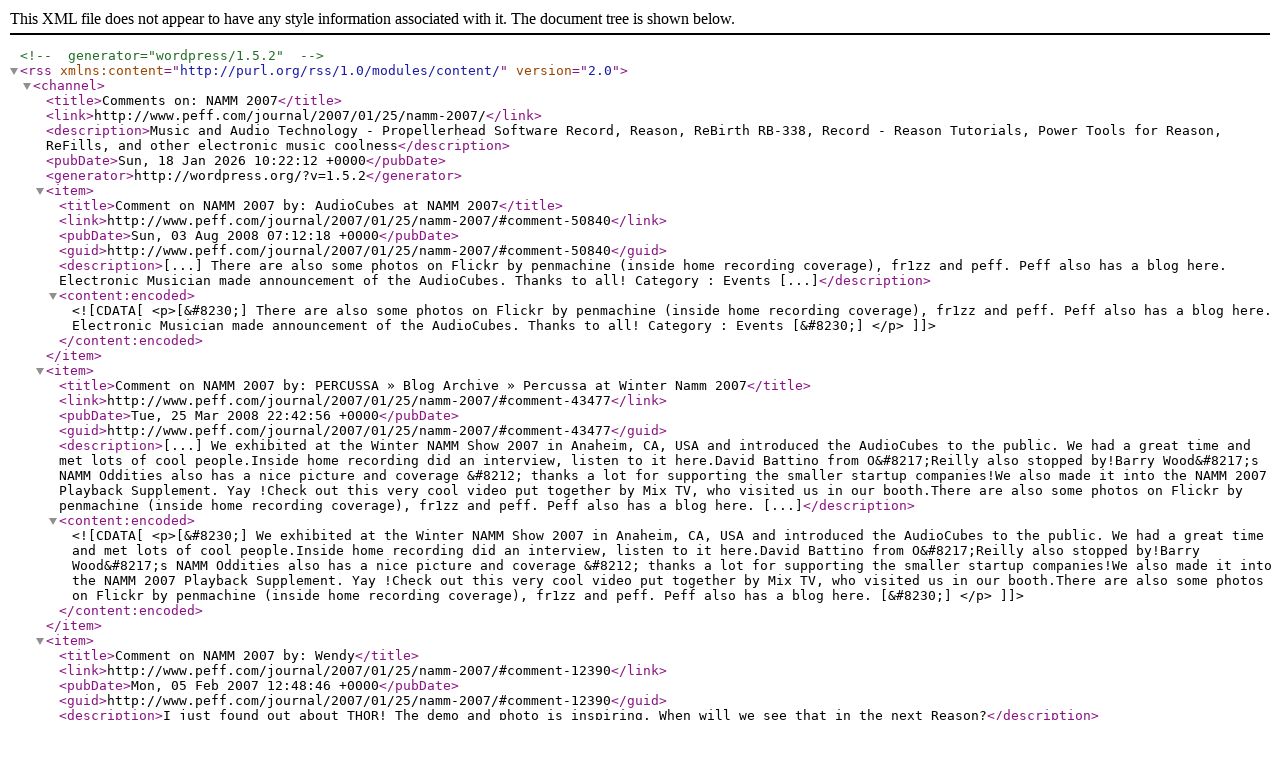

--- FILE ---
content_type: text/xml;charset=UTF-8
request_url: https://www.peff.com/journal/2007/01/25/namm-2007/feed/
body_size: 1409
content:
<?xml version="1.0" encoding="UTF-8"?><!-- generator="wordpress/1.5.2" -->
<rss version="2.0" 
	xmlns:content="http://purl.org/rss/1.0/modules/content/">
<channel>
	<title>Comments on: NAMM 2007</title>
	<link>http://www.peff.com/journal/2007/01/25/namm-2007/</link>
	<description>Music and Audio Technology - Propellerhead Software Record, Reason, ReBirth RB-338, Record - Reason Tutorials, Power Tools for Reason, ReFills, and other electronic music coolness</description>
	<pubDate>Sun, 18 Jan 2026 10:22:12 +0000</pubDate>
	<generator>http://wordpress.org/?v=1.5.2</generator>

	<item>
 		<title>Comment on NAMM 2007 by: AudioCubes at NAMM 2007</title>
		<link>http://www.peff.com/journal/2007/01/25/namm-2007/#comment-50840</link>
		<pubDate>Sun, 03 Aug 2008 07:12:18 +0000</pubDate>
		<guid>http://www.peff.com/journal/2007/01/25/namm-2007/#comment-50840</guid>
					<description>[...] There are also some photos on Flickr by penmachine (inside home recording coverage), fr1zz and peff. Peff also has a blog here. Electronic Musician made announcement of the AudioCubes. Thanks to all!        Category : Events [...]</description>
		<content:encoded><![CDATA[	<p>[&#8230;] There are also some photos on Flickr by penmachine (inside home recording coverage), fr1zz and peff. Peff also has a blog here. Electronic Musician made announcement of the AudioCubes. Thanks to all!        Category : Events [&#8230;]
</p>
]]></content:encoded>
				</item>
	<item>
 		<title>Comment on NAMM 2007 by: PERCUSSA &#187; Blog Archive &#187; Percussa at Winter Namm 2007</title>
		<link>http://www.peff.com/journal/2007/01/25/namm-2007/#comment-43477</link>
		<pubDate>Tue, 25 Mar 2008 22:42:56 +0000</pubDate>
		<guid>http://www.peff.com/journal/2007/01/25/namm-2007/#comment-43477</guid>
					<description>[...] We exhibited at the Winter NAMM Show 2007 in Anaheim, CA, USA and introduced the AudioCubes to the public. We had a great time and met lots of cool people.Inside home recording did an interview, listen to it here.David Battino from O&amp;#8217;Reilly also stopped by!Barry Wood&amp;#8217;s NAMM Oddities also has a nice picture and coverage &amp;#8212; thanks a lot for supporting the smaller startup companies!We also made it into the NAMM 2007 Playback Supplement. Yay !Check out this very cool video put together by Mix TV, who visited us in our booth.There are also some photos on Flickr by penmachine (inside home recording coverage), fr1zz and peff. Peff also has a blog here. [...]</description>
		<content:encoded><![CDATA[	<p>[&#8230;] We exhibited at the Winter NAMM Show 2007 in Anaheim, CA, USA and introduced the AudioCubes to the public. We had a great time and met lots of cool people.Inside home recording did an interview, listen to it here.David Battino from O&#8217;Reilly also stopped by!Barry Wood&#8217;s NAMM Oddities also has a nice picture and coverage &#8212; thanks a lot for supporting the smaller startup companies!We also made it into the NAMM 2007 Playback Supplement. Yay !Check out this very cool video put together by Mix TV, who visited us in our booth.There are also some photos on Flickr by penmachine (inside home recording coverage), fr1zz and peff. Peff also has a blog here. [&#8230;]
</p>
]]></content:encoded>
				</item>
	<item>
 		<title>Comment on NAMM 2007 by: Wendy</title>
		<link>http://www.peff.com/journal/2007/01/25/namm-2007/#comment-12390</link>
		<pubDate>Mon, 05 Feb 2007 12:48:46 +0000</pubDate>
		<guid>http://www.peff.com/journal/2007/01/25/namm-2007/#comment-12390</guid>
					<description>I just found out about THOR! 

The demo and photo is inspiring.  When will we see that in the next Reason?</description>
		<content:encoded><![CDATA[	<p>I just found out about THOR! </p>
	<p>The demo and photo is inspiring.  When will we see that in the next Reason?
</p>
]]></content:encoded>
				</item>
	<item>
 		<title>Comment on NAMM 2007 by: kage</title>
		<link>http://www.peff.com/journal/2007/01/25/namm-2007/#comment-11759</link>
		<pubDate>Mon, 29 Jan 2007 09:06:56 +0000</pubDate>
		<guid>http://www.peff.com/journal/2007/01/25/namm-2007/#comment-11759</guid>
					<description>Jeremy Ellis is something else
that guy is amazing</description>
		<content:encoded><![CDATA[	<p>Jeremy Ellis is something else<br />
that guy is amazing
</p>
]]></content:encoded>
				</item>
	<item>
 		<title>Comment on NAMM 2007 by: floobygoop</title>
		<link>http://www.peff.com/journal/2007/01/25/namm-2007/#comment-11738</link>
		<pubDate>Mon, 29 Jan 2007 05:42:59 +0000</pubDate>
		<guid>http://www.peff.com/journal/2007/01/25/namm-2007/#comment-11738</guid>
					<description>Thanks for the plug for XLN's AD plug-in.  I downloaded the demo and love the ease-of-use factor.  If Reason Drumkits had the MIDI file drag-and-drop interface...  I might just have to get a copy of AD just because it's so easy to use.</description>
		<content:encoded><![CDATA[	<p>Thanks for the plug for XLN&#8217;s AD plug-in.  I downloaded the demo and love the ease-of-use factor.  If Reason Drumkits had the MIDI file drag-and-drop interface&#8230;  I might just have to get a copy of AD just because it&#8217;s so easy to use.
</p>
]]></content:encoded>
				</item>
	<item>
 		<title>Comment on NAMM 2007 by: mark tarlton</title>
		<link>http://www.peff.com/journal/2007/01/25/namm-2007/#comment-11556</link>
		<pubDate>Fri, 26 Jan 2007 22:47:14 +0000</pubDate>
		<guid>http://www.peff.com/journal/2007/01/25/namm-2007/#comment-11556</guid>
					<description>Rhodes! 

oh man... now I'm really excited.</description>
		<content:encoded><![CDATA[	<p>Rhodes! </p>
	<p>oh man&#8230; now I&#8217;m really excited.
</p>
]]></content:encoded>
				</item>
</channel>
</rss>
